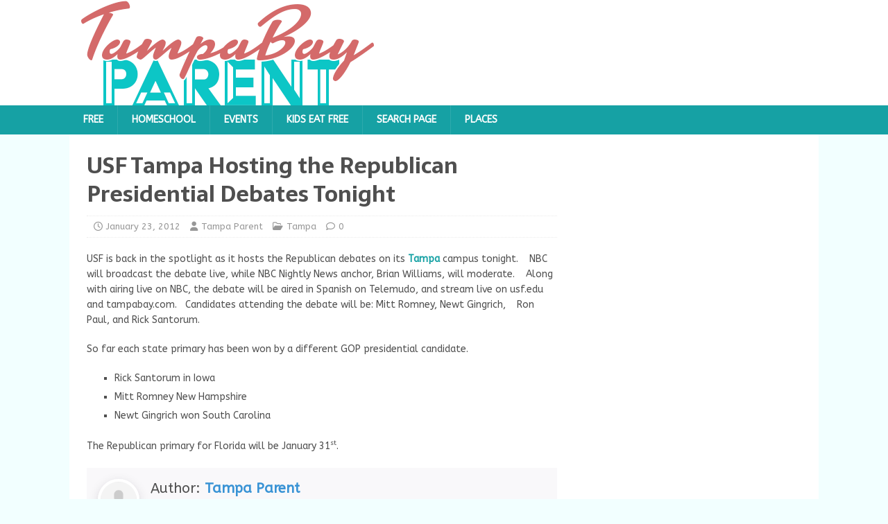

--- FILE ---
content_type: text/html; charset=utf-8
request_url: https://www.google.com/recaptcha/api2/aframe
body_size: 268
content:
<!DOCTYPE HTML><html><head><meta http-equiv="content-type" content="text/html; charset=UTF-8"></head><body><script nonce="8NEK4AeUMhUGr2jC0VJrPg">/** Anti-fraud and anti-abuse applications only. See google.com/recaptcha */ try{var clients={'sodar':'https://pagead2.googlesyndication.com/pagead/sodar?'};window.addEventListener("message",function(a){try{if(a.source===window.parent){var b=JSON.parse(a.data);var c=clients[b['id']];if(c){var d=document.createElement('img');d.src=c+b['params']+'&rc='+(localStorage.getItem("rc::a")?sessionStorage.getItem("rc::b"):"");window.document.body.appendChild(d);sessionStorage.setItem("rc::e",parseInt(sessionStorage.getItem("rc::e")||0)+1);localStorage.setItem("rc::h",'1768971430652');}}}catch(b){}});window.parent.postMessage("_grecaptcha_ready", "*");}catch(b){}</script></body></html>